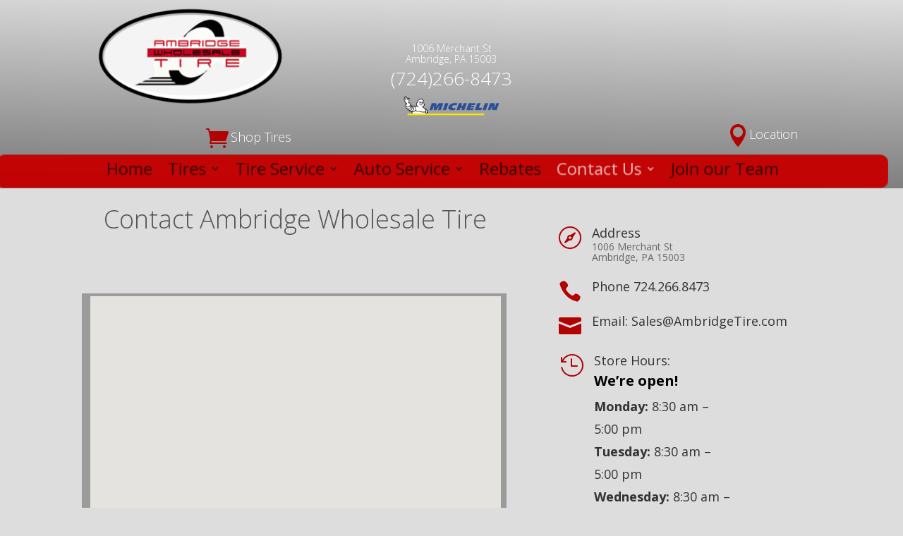

--- FILE ---
content_type: text/css
request_url: https://www.ambridgewholesaletire.com/wp-content/et-cache/94/et-core-unified-94.min.css?ver=1764945652
body_size: -165
content:
@media only screen and (max-width:980px){.five-columns .et_pb_column{width:25%!important}}ul#mobile_menu2{transform:translateY(-30px);margin-left:-62vw;width:85vw}ul#mobile_menu3{transform:translateY(-30px);margin-left:-50vw;width:125vw}

--- FILE ---
content_type: text/css
request_url: https://www.ambridgewholesaletire.com/wp-content/et-cache/94/et-core-unified-tb-4249-tb-578-deferred-94.min.css?ver=1764945653
body_size: 2672
content:
div.et_pb_section.et_pb_section_3_tb_header{background-image:linear-gradient(360deg,#000000 0%,#545454 100%)!important}.et_pb_section_3_tb_header{border-radius:15px 15px 0 0;height:146px;min-height:132px;max-height:300px;overflow-x:visible;overflow-y:visible;position:fixed!important;bottom:0px;top:auto;left:50%;right:auto;transform:translateX(-50%);transform-origin:;@media only screen and (max-width:980px){.five-columns .et_pb_column{width:20%!important}}align-items:center}.et_pb_section_3_tb_header.et_pb_section{padding-top:20px;padding-bottom:0px;margin-top:-9px}body.logged-in.admin-bar .et_pb_section_3_tb_header,body.logged-in.admin-bar .et_pb_image_2_tb_header{top:auto}@keyframes et_pb_slide_bottom_et_pb_section_3_tb_header{0%{transform:translateX(-50%) translateY(calc(200% + 0%))}100%{opacity:1;transform:translateX(-50%)}}.et_pb_section_3_tb_header.et_animated.transformAnim{animation-name:et_pb_slide_bottom_et_pb_section_3_tb_header}.et_pb_row_5_tb_header{min-height:110px}.et_pb_row_5_tb_header.et_pb_row{padding-top:0px!important;padding-bottom:0px!important;padding-top:0px;padding-bottom:0px}.et_pb_row_5_tb_header,body #page-container .et-db #et-boc .et-l .et_pb_row_5_tb_header.et_pb_row,body.et_pb_pagebuilder_layout.single #page-container #et-boc .et-l .et_pb_row_5_tb_header.et_pb_row,body.et_pb_pagebuilder_layout.single.et_full_width_page #page-container #et-boc .et-l .et_pb_row_5_tb_header.et_pb_row{width:93.5%}.et_pb_column_13_tb_header{display:flex;justify-content:space-between;align-items:center}.et_pb_blurb_5_tb_header.et_pb_blurb .et_pb_module_header,.et_pb_blurb_5_tb_header.et_pb_blurb .et_pb_module_header a,.et_pb_blurb_6_tb_header.et_pb_blurb .et_pb_module_header,.et_pb_blurb_6_tb_header.et_pb_blurb .et_pb_module_header a,.et_pb_blurb_7_tb_header.et_pb_blurb .et_pb_module_header,.et_pb_blurb_7_tb_header.et_pb_blurb .et_pb_module_header a{font-weight:300;color:#c9c9c9!important;text-align:center}.et_pb_blurb_5_tb_header.et_pb_blurb,.et_pb_blurb_6_tb_header.et_pb_blurb,.et_pb_blurb_7_tb_header.et_pb_blurb{align-items:center}.et_pb_blurb_5_tb_header.et_pb_blurb .et_pb_main_blurb_image,.et_pb_blurb_6_tb_header.et_pb_blurb .et_pb_main_blurb_image,.et_pb_blurb_7_tb_header.et_pb_blurb .et_pb_main_blurb_image{margin-bottom:-20px}.et_pb_blurb_5_tb_header.et_pb_blurb .et_pb_module_header,.et_pb_blurb_6_tb_header.et_pb_blurb .et_pb_module_header,.et_pb_blurb_7_tb_header.et_pb_blurb .et_pb_module_header{}.et_pb_blurb_5_tb_header .et-pb-icon,.et_pb_blurb_6_tb_header .et-pb-icon,.et_pb_blurb_7_tb_header .et-pb-icon{font-size:32px;color:#b20303;font-family:ETmodules!important;font-weight:400!important}.et_pb_column_14_tb_header,.et_pb_column_15_tb_header{display:flex;justify-content:space-between}.et_pb_menu_2_tb_header.et_pb_menu{background-color:RGBA(0,0,0,0);display:flex}.et_pb_menu_2_tb_header{padding-top:39px;padding-bottom:29px;padding-left:24px;margin-top:-28px!important;margin-right:-60px!important;margin-left:1px!important;width:94.9%}.et_pb_menu_2_tb_header.et_pb_menu .et-menu-nav li ul.sub-menu{transform:translateY(-30px);margin-left:-62vw;width:85vw;color-profile:#dddddd}.et_pb_menu_2_tb_header.et_pb_menu .nav li ul,.et_pb_menu_2_tb_header.et_pb_menu .et_mobile_menu,.et_pb_menu_2_tb_header.et_pb_menu .et_mobile_menu ul{background-color:#FFFFFF!important}.et_pb_menu_2_tb_header.et_pb_menu .et-menu-nav>ul.upwards li ul,.et_pb_menu_2_tb_header.et_pb_menu .et_mobile_menu{border-color:#E02B20}.et_pb_menu_2_tb_header.et_pb_menu .nav li ul.sub-menu a,.et_pb_menu_2_tb_header.et_pb_menu .et_mobile_menu a{color:#000000!important}.et_pb_menu_2_tb_header.et_pb_menu .nav li ul.sub-menu li.current-menu-item a{color:#b5b5b5!important}.et_pb_menu_2_tb_header .et_pb_menu_inner_container>.et_pb_menu__logo-wrap,.et_pb_menu_2_tb_header .et_pb_menu__logo-slot{width:auto;max-width:100%}.et_pb_menu_2_tb_header .et_pb_menu_inner_container>.et_pb_menu__logo-wrap .et_pb_menu__logo img,.et_pb_menu_2_tb_header .et_pb_menu__logo-slot .et_pb_menu__logo-wrap img{height:auto;max-height:none}.et_pb_menu_2_tb_header .mobile_nav .mobile_menu_bar:before{font-size:70px;color:#b20303}.et_pb_menu_2_tb_header .et_pb_menu__icon.et_pb_menu__search-button,.et_pb_menu_2_tb_header .et_pb_menu__icon.et_pb_menu__close-search-button,.et_pb_menu_2_tb_header .et_pb_menu__icon.et_pb_menu__cart-button{color:#b20303}.et_pb_row_6_tb_header.et_pb_row{padding-top:23px!important;padding-bottom:0px!important;padding-top:23px;padding-bottom:0px}.et_pb_image_2_tb_header{padding-top:9px;margin-top:55px!important;width:32%;position:fixed!important;bottom:0px;top:auto;left:0px;right:auto;text-align:left;margin-left:0}@media only screen and (min-width:981px){.et_pb_section_3_tb_header,.et_pb_image_2_tb_header{display:none!important}}@media only screen and (max-width:980px){.et_pb_image_2_tb_header .et_pb_image_wrap img{width:auto}}@media only screen and (min-width:768px) and (max-width:980px){.et_pb_section_3_tb_header{display:none!important}}@media only screen and (max-width:767px){.et_pb_image_2_tb_header .et_pb_image_wrap img{width:auto}}.et_pb_section_0_tb_footer.et_pb_section{padding-top:4px;padding-bottom:0px;margin-bottom:0px;background-color:#dddddd!important}.et_pb_section_0_tb_footer{z-index:500;top:19px;bottom:auto;right:0px;left:auto;position:relative}.et_pb_blurb_0_tb_footer.et_pb_blurb p,.et_pb_blurb_1_tb_footer.et_pb_blurb p{line-height:1em}.et_pb_blurb_0_tb_footer.et_pb_blurb{line-height:1em;margin-bottom:17px!important}.et_pb_blurb_0_tb_footer .et-pb-icon,.et_pb_blurb_1_tb_footer .et-pb-icon{font-size:24px;color:#b20303;font-family:ETmodules!important;font-weight:400!important}.et_pb_blurb_1_tb_footer.et_pb_blurb .et_pb_module_header,.et_pb_blurb_1_tb_footer.et_pb_blurb .et_pb_module_header a,.et_pb_blurb_2_tb_footer.et_pb_blurb .et_pb_blurb_description{text-align:left}.et_pb_blurb_1_tb_footer.et_pb_blurb{line-height:1em;margin-bottom:37px!important}.et_pb_blurb_2_tb_footer.et_pb_blurb .et_pb_module_header,.et_pb_blurb_2_tb_footer.et_pb_blurb .et_pb_module_header a{font-weight:300;font-size:17px}.et_pb_blurb_2_tb_footer.et_pb_blurb p{line-height:1.8em}.et_pb_blurb_2_tb_footer.et_pb_blurb{font-weight:300;font-size:12px;line-height:1.8em;padding-right:0px!important;padding-left:73px!important;margin-right:-62px!important;margin-left:-65px!important}.et_pb_blurb_2_tb_footer .et-pb-icon,.et_pb_blurb_3_tb_footer .et-pb-icon{color:#b20303;font-family:ETmodules!important;font-weight:400!important}.et_pb_image_0_tb_footer{margin-right:160px!important;margin-left:10px!important;width:39%;position:relative;top:0px;bottom:auto;left:-71px;right:auto;text-align:left;margin-left:0}.et_pb_blurb_3_tb_footer.et_pb_blurb p{line-height:0.2em}.et_pb_blurb_3_tb_footer.et_pb_blurb{font-weight:300;line-height:0.2em;margin-bottom:32px!important;margin-left:69px!important}.et_pb_row_1_tb_footer.et_pb_row{padding-top:8px!important;padding-bottom:0px!important}.et_pb_row_1_tb_footer,body #page-container .et-db #et-boc .et-l .et_pb_row_1_tb_footer.et_pb_row,body.et_pb_pagebuilder_layout.single #page-container #et-boc .et-l .et_pb_row_1_tb_footer.et_pb_row,body.et_pb_pagebuilder_layout.single.et_full_width_page #page-container #et-boc .et-l .et_pb_row_1_tb_footer.et_pb_row,.et_pb_row_2_tb_footer,body #page-container .et-db #et-boc .et-l .et_pb_row_2_tb_footer.et_pb_row,body.et_pb_pagebuilder_layout.single #page-container #et-boc .et-l .et_pb_row_2_tb_footer.et_pb_row,body.et_pb_pagebuilder_layout.single.et_full_width_page #page-container #et-boc .et-l .et_pb_row_2_tb_footer.et_pb_row{width:100%;max-width:2349px}.et_pb_row_2_tb_footer.et_pb_row{padding-top:8px!important;padding-bottom:0px!important;padding-top:8px;padding-bottom:0px}.dica_divi_carouselitem_0_tb_footer.dica_divi_carouselitem .social-media,.dica_divi_carouselitem_1_tb_footer.dica_divi_carouselitem .social-media,.dica_divi_carouselitem_2_tb_footer.dica_divi_carouselitem .social-media,.dica_divi_carouselitem_3_tb_footer.dica_divi_carouselitem .social-media,.dica_divi_carouselitem_4_tb_footer.dica_divi_carouselitem .social-media,.dica_divi_carouselitem_5_tb_footer.dica_divi_carouselitem .social-media,.dica_divi_carouselitem_6_tb_footer.dica_divi_carouselitem .social-media,.dica_divi_carouselitem_7_tb_footer.dica_divi_carouselitem .social-media,.dica_divi_carouselitem_8_tb_footer.dica_divi_carouselitem .social-media,.dica_divi_carouselitem_9_tb_footer.dica_divi_carouselitem .social-media,.dica_divi_carouselitem_10_tb_footer.dica_divi_carouselitem .social-media,.dica_divi_carouselitem_11_tb_footer.dica_divi_carouselitem .social-media,.dica_divi_carouselitem_12_tb_footer.dica_divi_carouselitem .social-media{justify-content:flex-start!important}.dica_divi_carouselitem_0_tb_footer.dica_divi_carouselitem .dica-rating,.dica_divi_carouselitem_1_tb_footer.dica_divi_carouselitem .dica-rating,.dica_divi_carouselitem_2_tb_footer.dica_divi_carouselitem .dica-rating,.dica_divi_carouselitem_3_tb_footer.dica_divi_carouselitem .dica-rating,.dica_divi_carouselitem_4_tb_footer.dica_divi_carouselitem .dica-rating,.dica_divi_carouselitem_5_tb_footer.dica_divi_carouselitem .dica-rating,.dica_divi_carouselitem_6_tb_footer.dica_divi_carouselitem .dica-rating,.dica_divi_carouselitem_7_tb_footer.dica_divi_carouselitem .dica-rating,.dica_divi_carouselitem_8_tb_footer.dica_divi_carouselitem .dica-rating,.dica_divi_carouselitem_9_tb_footer.dica_divi_carouselitem .dica-rating,.dica_divi_carouselitem_10_tb_footer.dica_divi_carouselitem .dica-rating,.dica_divi_carouselitem_11_tb_footer.dica_divi_carouselitem .dica-rating,.dica_divi_carouselitem_12_tb_footer.dica_divi_carouselitem .dica-rating{text-align:left!important}.dica_divi_carousel .dica_divi_carouselitem_0_tb_footer .social-media-container .social-media li a:before,.dica_divi_carouselitem_0_tb_footer .dica-rating span:before,.dica_divi_carousel .dica_divi_carouselitem_1_tb_footer .social-media-container .social-media li a:before,.dica_divi_carouselitem_1_tb_footer .dica-rating span:before,.dica_divi_carousel .dica_divi_carouselitem_2_tb_footer .social-media-container .social-media li a:before,.dica_divi_carouselitem_2_tb_footer .dica-rating span:before,.dica_divi_carousel .dica_divi_carouselitem_3_tb_footer .social-media-container .social-media li a:before,.dica_divi_carouselitem_3_tb_footer .dica-rating span:before,.dica_divi_carousel .dica_divi_carouselitem_4_tb_footer .social-media-container .social-media li a:before,.dica_divi_carouselitem_4_tb_footer .dica-rating span:before,.dica_divi_carousel .dica_divi_carouselitem_5_tb_footer .social-media-container .social-media li a:before,.dica_divi_carouselitem_5_tb_footer .dica-rating span:before,.dica_divi_carousel .dica_divi_carouselitem_6_tb_footer .social-media-container .social-media li a:before,.dica_divi_carouselitem_6_tb_footer .dica-rating span:before,.dica_divi_carousel .dica_divi_carouselitem_7_tb_footer .social-media-container .social-media li a:before,.dica_divi_carouselitem_7_tb_footer .dica-rating span:before,.dica_divi_carousel .dica_divi_carouselitem_8_tb_footer .social-media-container .social-media li a:before,.dica_divi_carouselitem_8_tb_footer .dica-rating span:before,.dica_divi_carousel .dica_divi_carouselitem_9_tb_footer .social-media-container .social-media li a:before,.dica_divi_carouselitem_9_tb_footer .dica-rating span:before,.dica_divi_carousel .dica_divi_carouselitem_10_tb_footer .social-media-container .social-media li a:before,.dica_divi_carouselitem_10_tb_footer .dica-rating span:before,.dica_divi_carousel .dica_divi_carouselitem_11_tb_footer .social-media-container .social-media li a:before,.dica_divi_carouselitem_11_tb_footer .dica-rating span:before,.dica_divi_carousel .dica_divi_carouselitem_12_tb_footer .social-media-container .social-media li a:before,.dica_divi_carouselitem_12_tb_footer .dica-rating span:before{font-size:14px!important}.dica_divi_carousel_0_tb_footer.dica_divi_carousel .dica_divi_carouselitem .dica-item-content{background-color:RGBA(0,0,0,0);flex-grow:1}.dica_divi_carousel_0_tb_footer.dica_divi_carousel{padding-top:37px!important;padding-right:57px!important;padding-bottom:0px!important;padding-left:57px!important;margin-top:-3px!important}.dica_divi_carousel_0_tb_footer{width:99.7%}.dica_divi_carousel_0_tb_footer.dica_divi_carousel .dica_divi_carouselitem{width:119px!important}.dica_divi_carousel_0_tb_footer .dica_divi_carouselitem .dica-image-container img,.dica_divi_carousel_0_tb_footer .dica_divi_carouselitem .dica-image-container .image{width:100%}.dica_divi_carousel_0_tb_footer .dica_divi_carouselitem .dica-image-container{text-align:center!important;z-index:10!important}.dica_divi_carousel_0_tb_footer .swiper-button-next:before,.dica_divi_carousel_0_tb_footer .swiper-button-prev:before{color:#0c71c3!important}.dica_divi_carousel_0_tb_footer.dica_divi_carousel .swiper-button-next,.dica_divi_carousel_0_tb_footer.dica_divi_carousel .swiper-button-prev{background-color:#ffffff!important}.dica_divi_carousel_0_tb_footer.dica_divi_carousel .swiper-pagination-bullet{background-color:#e0e0e0!important}.dica_divi_carousel_0_tb_footer.dica_divi_carousel .swiper-pagination-bullet.swiper-pagination-bullet-active{background-color:#0c71c3!important}.dica_divi_carousel_0_tb_footer.dica_divi_carousel .dica-container .swiper-wrapper .dica_divi_carouselitem{height:100%}.dica_divi_carousel_0_tb_footer.dica_divi_carousel .dica-container .swiper-pagination{text-align:center}.dica_divi_carousel_0_tb_footer .dica-container .swiper-button-next,.dica_divi_carousel_0_tb_footer .dica-container .swiper-button-prev{font-size:53px;width:53px;height:53px}.dica_divi_carousel_0_tb_footer .dica-container .swiper-buttton-container{justify-content:space-between}.dica_divi_carousel_0_tb_footer.dica_divi_carousel .swiper-wrapper{-webkit-transition-timing-function:linear!important;-o-transition-timing-function:linear!important;transition-timing-function:linear!important;transition-duration:2000ms}.dica_divi_carousel_0_tb_footer .dica_divi_carouselitem .dica-item-content{z-index:10!important}div.et_pb_section.et_pb_section_1_tb_footer{background-image:linear-gradient(171deg,#848484 0%,#d8d8d8 100%)!important}.et_pb_section_1_tb_footer{border-radius:12px 12px 12px 12px;overflow:hidden;height:159px;min-height:125px;max-height:289px}.et_pb_section_1_tb_footer.et_pb_section{padding-top:0px;padding-bottom:3px}.et_pb_row_3_tb_footer.et_pb_row{margin-right:auto!important;margin-bottom:-6px!important;margin-left:auto!important}.et_pb_image_1_tb_footer{width:50%;text-align:center}.et_pb_text_0_tb_footer.et_pb_text{color:#000000!important}.et_pb_text_0_tb_footer{line-height:0.1em;font-weight:300;line-height:0.1em;padding-top:13px!important;margin-top:-15px!important;margin-bottom:19px!important}.et_pb_text_0_tb_footer h6{font-weight:300}.et_pb_blurb_4_tb_footer.et_pb_blurb .et_pb_module_header,.et_pb_blurb_4_tb_footer.et_pb_blurb .et_pb_module_header a{font-weight:300;font-size:15px}.et_pb_blurb_4_tb_footer.et_pb_blurb{padding-top:9px!important;padding-bottom:0px!important;margin-top:11px!important;margin-bottom:7px!important}.et_pb_blurb_4_tb_footer .et_pb_main_blurb_image .et_pb_image_wrap,.et_pb_blurb_5_tb_footer .et_pb_main_blurb_image .et_pb_image_wrap{max-width:31%}.et_pb_blurb_5_tb_footer.et_pb_blurb{padding-top:0px!important;padding-bottom:0px!important;margin-top:-19px!important}.dica_divi_carouselitem_0_tb_footer{z-index:-142;position:relative}.et_pb_sticky .dica_divi_carouselitem_0_tb_footer{z-index:-142!important}.et_pb_image_0_tb_footer.et_pb_module,.dica_divi_carousel_0_tb_footer.et_pb_module{margin-left:auto!important;margin-right:auto!important}@media only screen and (max-width:980px){.et_pb_image_0_tb_footer .et_pb_image_wrap img,.et_pb_image_1_tb_footer .et_pb_image_wrap img{width:auto}.dica_divi_carousel .dica_divi_carouselitem_0_tb_footer .social-media-container .social-media li a:before,.dica_divi_carouselitem_0_tb_footer .dica-rating span:before,.dica_divi_carousel .dica_divi_carouselitem_1_tb_footer .social-media-container .social-media li a:before,.dica_divi_carouselitem_1_tb_footer .dica-rating span:before,.dica_divi_carousel .dica_divi_carouselitem_2_tb_footer .social-media-container .social-media li a:before,.dica_divi_carouselitem_2_tb_footer .dica-rating span:before,.dica_divi_carousel .dica_divi_carouselitem_3_tb_footer .social-media-container .social-media li a:before,.dica_divi_carouselitem_3_tb_footer .dica-rating span:before,.dica_divi_carousel .dica_divi_carouselitem_4_tb_footer .social-media-container .social-media li a:before,.dica_divi_carouselitem_4_tb_footer .dica-rating span:before,.dica_divi_carousel .dica_divi_carouselitem_5_tb_footer .social-media-container .social-media li a:before,.dica_divi_carouselitem_5_tb_footer .dica-rating span:before,.dica_divi_carousel .dica_divi_carouselitem_6_tb_footer .social-media-container .social-media li a:before,.dica_divi_carouselitem_6_tb_footer .dica-rating span:before,.dica_divi_carousel .dica_divi_carouselitem_7_tb_footer .social-media-container .social-media li a:before,.dica_divi_carouselitem_7_tb_footer .dica-rating span:before,.dica_divi_carousel .dica_divi_carouselitem_8_tb_footer .social-media-container .social-media li a:before,.dica_divi_carouselitem_8_tb_footer .dica-rating span:before,.dica_divi_carousel .dica_divi_carouselitem_9_tb_footer .social-media-container .social-media li a:before,.dica_divi_carouselitem_9_tb_footer .dica-rating span:before,.dica_divi_carousel .dica_divi_carouselitem_10_tb_footer .social-media-container .social-media li a:before,.dica_divi_carouselitem_10_tb_footer .dica-rating span:before,.dica_divi_carousel .dica_divi_carouselitem_11_tb_footer .social-media-container .social-media li a:before,.dica_divi_carouselitem_11_tb_footer .dica-rating span:before,.dica_divi_carousel .dica_divi_carouselitem_12_tb_footer .social-media-container .social-media li a:before,.dica_divi_carouselitem_12_tb_footer .dica-rating span:before{font-size:14px!important}.dica_divi_carousel_0_tb_footer .dica_divi_carouselitem .dica-image-container,.dica_divi_carousel_0_tb_footer .dica_divi_carouselitem .dica-item-content{z-index:10!important}}@media only screen and (min-width:768px) and (max-width:980px){.et_pb_section_0_tb_footer,.et_pb_blurb_2_tb_footer,.et_pb_section_1_tb_footer{display:none!important}}@media only screen and (max-width:767px){.et_pb_section_0_tb_footer,.et_pb_blurb_2_tb_footer,.et_pb_section_1_tb_footer{display:none!important}.et_pb_image_0_tb_footer .et_pb_image_wrap img,.et_pb_image_1_tb_footer .et_pb_image_wrap img{width:auto}.dica_divi_carousel .dica_divi_carouselitem_0_tb_footer .social-media-container .social-media li a:before,.dica_divi_carouselitem_0_tb_footer .dica-rating span:before,.dica_divi_carousel .dica_divi_carouselitem_1_tb_footer .social-media-container .social-media li a:before,.dica_divi_carouselitem_1_tb_footer .dica-rating span:before,.dica_divi_carousel .dica_divi_carouselitem_2_tb_footer .social-media-container .social-media li a:before,.dica_divi_carouselitem_2_tb_footer .dica-rating span:before,.dica_divi_carousel .dica_divi_carouselitem_3_tb_footer .social-media-container .social-media li a:before,.dica_divi_carouselitem_3_tb_footer .dica-rating span:before,.dica_divi_carousel .dica_divi_carouselitem_4_tb_footer .social-media-container .social-media li a:before,.dica_divi_carouselitem_4_tb_footer .dica-rating span:before,.dica_divi_carousel .dica_divi_carouselitem_5_tb_footer .social-media-container .social-media li a:before,.dica_divi_carouselitem_5_tb_footer .dica-rating span:before,.dica_divi_carousel .dica_divi_carouselitem_6_tb_footer .social-media-container .social-media li a:before,.dica_divi_carouselitem_6_tb_footer .dica-rating span:before,.dica_divi_carousel .dica_divi_carouselitem_7_tb_footer .social-media-container .social-media li a:before,.dica_divi_carouselitem_7_tb_footer .dica-rating span:before,.dica_divi_carousel .dica_divi_carouselitem_8_tb_footer .social-media-container .social-media li a:before,.dica_divi_carouselitem_8_tb_footer .dica-rating span:before,.dica_divi_carousel .dica_divi_carouselitem_9_tb_footer .social-media-container .social-media li a:before,.dica_divi_carouselitem_9_tb_footer .dica-rating span:before,.dica_divi_carousel .dica_divi_carouselitem_10_tb_footer .social-media-container .social-media li a:before,.dica_divi_carouselitem_10_tb_footer .dica-rating span:before,.dica_divi_carousel .dica_divi_carouselitem_11_tb_footer .social-media-container .social-media li a:before,.dica_divi_carouselitem_11_tb_footer .dica-rating span:before,.dica_divi_carousel .dica_divi_carouselitem_12_tb_footer .social-media-container .social-media li a:before,.dica_divi_carouselitem_12_tb_footer .dica-rating span:before{font-size:14px!important}.dica_divi_carousel_0_tb_footer .dica_divi_carouselitem .dica-image-container,.dica_divi_carousel_0_tb_footer .dica_divi_carouselitem .dica-item-content{z-index:10!important}}.et_pb_section_0.et_pb_section{padding-top:35px;padding-bottom:0px;background-color:#dddddd!important}.et_pb_row_0.et_pb_row{padding-top:15px!important;padding-bottom:192px!important;padding-top:15px;padding-bottom:192px}.et_pb_image_0{padding-bottom:10px;text-align:center}.et_pb_text_0 h1{font-weight:300;font-size:36px;color:#545454!important;text-align:center}.et_pb_text_0{padding-bottom:42px!important;margin-top:-28px!important;margin-bottom:39px!important}.et_pb_map_0{background-color:#878787;margin-bottom:12px!important;box-shadow:-2px 6px 0px 10px rgba(0,0,0,0.3)}.et_pb_map_0>.et_pb_map{height:1063px}.et_pb_map_0 .gm-style>div>div>div>div>div>img{filter:hue-rotate(334deg) brightness(78%) contrast(150%) invert(90%);backface-visibility:hidden}html:not(.et_fb_edit_enabled) #et-fb-app .et_pb_map_0:hover .gm-style>div>div>div>div>div>img{filter:hue-rotate(334deg) brightness(78%) contrast(150%) invert(90%)}.et_pb_blurb_0.et_pb_blurb p{line-height:0.1em}.et_pb_blurb_0.et_pb_blurb{line-height:0.1em;margin-bottom:32px!important}.et_pb_blurb_0 .et-pb-icon,.et_pb_blurb_1 .et-pb-icon,.et_pb_blurb_2 .et-pb-icon,.et_pb_blurb_3 .et-pb-icon,.et_pb_blurb_4 .et-pb-icon,.et_pb_blurb_5 .et-pb-icon{color:#b20303;font-family:ETmodules!important;font-weight:400!important}.et_pb_blurb_1.et_pb_blurb p,.et_pb_blurb_2.et_pb_blurb p,.et_pb_blurb_3.et_pb_blurb p{line-height:1em}.et_pb_blurb_1.et_pb_blurb,.et_pb_blurb_2.et_pb_blurb{line-height:1em;margin-bottom:17px!important}.et_pb_blurb_3.et_pb_blurb{line-height:1em;margin-bottom:24px!important}.et_pb_blurb_4.et_pb_blurb p,.et_pb_blurb_5.et_pb_blurb p{line-height:1.8em}.et_pb_blurb_4.et_pb_blurb .et_pb_blurb_description,.et_pb_blurb_5.et_pb_blurb .et_pb_blurb_description{text-align:left}.et_pb_blurb_4.et_pb_blurb{font-weight:300;line-height:1.8em;padding-right:84px!important;padding-left:68px!important;margin-left:-65px!important}.et_pb_blurb_5.et_pb_blurb .et_pb_module_header,.et_pb_blurb_5.et_pb_blurb .et_pb_module_header a{font-weight:300}.et_pb_blurb_5.et_pb_blurb{font-weight:300;font-size:20px;line-height:1.8em;padding-top:0px!important;padding-right:0px!important;padding-bottom:0px!important;padding-left:152px!important;margin-left:-148px!important}.et_pb_contact_form_0.et_pb_contact_form_container .et_pb_contact_right p{font-size:17px;color:#000000!important;letter-spacing:1px}.et_pb_contact_form_0.et_pb_contact_form_container .input,.et_pb_contact_form_0.et_pb_contact_form_container .input::placeholder,.et_pb_contact_form_0.et_pb_contact_form_container .input[type=checkbox]+label,.et_pb_contact_form_0.et_pb_contact_form_container .input[type=radio]+label{font-weight:600}.et_pb_contact_form_0.et_pb_contact_form_container .input::-webkit-input-placeholder{font-weight:600}.et_pb_contact_form_0.et_pb_contact_form_container .input::-moz-placeholder{font-weight:600}.et_pb_contact_form_0.et_pb_contact_form_container .input:-ms-input-placeholder{font-weight:600}.et_pb_contact_form_0.et_pb_contact_form_container{padding-right:3px;padding-left:24px;margin-right:14px!important}.et_pb_contact_form_0 .input,.et_pb_contact_form_0 .input[type="checkbox"]+label i,.et_pb_contact_form_0 .input[type="radio"]+label i,.et_pb_contact_form_0 .input:focus,.et_pb_contact_form_0 .input[type="checkbox"]:active+label i,.et_pb_contact_form_0 .input[type="radio"]:active+label i{background-color:#FFFFFF}.et_pb_contact_form_0 .input,.et_pb_contact_form_0 .input[type="checkbox"]+label,.et_pb_contact_form_0 .input[type="radio"]+label,.et_pb_contact_form_0 .input[type="checkbox"]:checked+label i:before,.et_pb_contact_form_0 .input::placeholder{color:#E02B20}.et_pb_contact_form_0 .input::-webkit-input-placeholder{color:#E02B20}.et_pb_contact_form_0 .input::-moz-placeholder{color:#E02B20}.et_pb_contact_form_0 .input::-ms-input-placeholder{color:#E02B20}.et_pb_contact_form_0 .input:focus,.et_pb_contact_form_0 .input[type="checkbox"]:active+label,.et_pb_contact_form_0 .input[type="radio"]:active+label,.et_pb_contact_form_0 .input[type="checkbox"]:checked:active+label i:before{color:#000000}.et_pb_contact_form_0 p .input:focus::-webkit-input-placeholder{color:#000000}.et_pb_contact_form_0 p .input:focus::-moz-placeholder{color:#000000}.et_pb_contact_form_0 p .input:focus:-ms-input-placeholder{color:#000000}.et_pb_contact_form_0 p textarea:focus::-webkit-input-placeholder{color:#000000}.et_pb_contact_form_0 p textarea:focus::-moz-placeholder{color:#000000}.et_pb_contact_form_0 p textarea:focus:-ms-input-placeholder{color:#000000}.et_pb_contact_form_0 .input[type="radio"]:checked+label i:before{background-color:#E02B20}.et_pb_contact_form_0 .input[type="radio"]:checked:active+label i:before{background-color:#000000}@media only screen and (min-width:981px){.et_pb_image_0,.et_pb_blurb_2,.et_pb_blurb_5{display:none!important}}@media only screen and (max-width:980px){.et_pb_image_0 .et_pb_image_wrap img{width:auto}}@media only screen and (min-width:768px) and (max-width:980px){.et_pb_text_0,.et_pb_blurb_1,.et_pb_blurb_4{display:none!important}}@media only screen and (max-width:767px){.et_pb_image_0 .et_pb_image_wrap img{width:auto}.et_pb_text_0,.et_pb_map_0,.et_pb_blurb_1,.et_pb_blurb_4{display:none!important}}